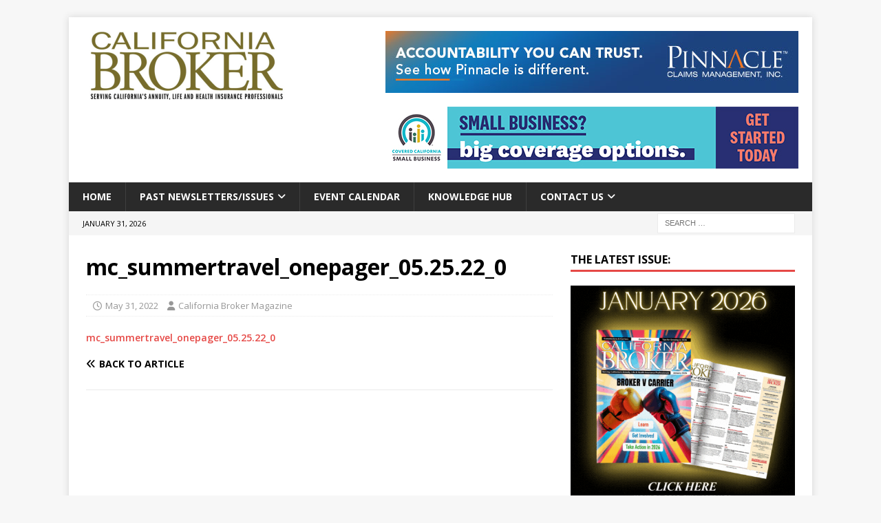

--- FILE ---
content_type: text/html; charset=UTF-8
request_url: https://www.calbrokermag.com/insurance-insider-newsletter/travel-decisions-gas-and-inflation-outweigh-covid-19/attachment/mc_summertravel_onepager_05-25-22_0/
body_size: 46361
content:
<!DOCTYPE html>
<html class="no-js mh-one-sb" dir="ltr" lang="en-US" prefix="og: https://ogp.me/ns#">
<head>
<meta charset="UTF-8">
<meta name="viewport" content="width=device-width, initial-scale=1.0">
<link rel="profile" href="http://gmpg.org/xfn/11" />

<!-- Global site tag (gtag.js) - Google Analytics -->
<script async src="https://www.googletagmanager.com/gtag/js?id=UA-9912868-1"></script>
<script>
  window.dataLayer = window.dataLayer || [];
  function gtag(){dataLayer.push(arguments);}
  gtag('js', new Date());

  gtag('config', 'UA-9912868-1');
</script>

<title>mc_summertravel_onepager_05.25.22_0 | California Broker Magazine</title>

		<!-- All in One SEO 4.8.0 - aioseo.com -->
	<meta name="robots" content="max-image-preview:large" />
	<meta name="author" content="California Broker Magazine"/>
	<link rel="canonical" href="https://www.calbrokermag.com/insurance-insider-newsletter/travel-decisions-gas-and-inflation-outweigh-covid-19/attachment/mc_summertravel_onepager_05-25-22_0/" />
	<meta name="generator" content="All in One SEO (AIOSEO) 4.8.0" />
		<meta property="og:locale" content="en_US" />
		<meta property="og:site_name" content="California Broker Magazine | SERVING CALIFORNIA&#039;S ANNUITY, LIFE AND HEALTH INSURANCE PROFESSIONALS" />
		<meta property="og:type" content="article" />
		<meta property="og:title" content="mc_summertravel_onepager_05.25.22_0 | California Broker Magazine" />
		<meta property="og:url" content="https://www.calbrokermag.com/insurance-insider-newsletter/travel-decisions-gas-and-inflation-outweigh-covid-19/attachment/mc_summertravel_onepager_05-25-22_0/" />
		<meta property="og:image" content="https://www.calbrokermag.com/wp-content/uploads/2023/09/Updated_New_Logo.png" />
		<meta property="og:image:secure_url" content="https://www.calbrokermag.com/wp-content/uploads/2023/09/Updated_New_Logo.png" />
		<meta property="article:published_time" content="2022-05-31T22:21:49+00:00" />
		<meta property="article:modified_time" content="2022-05-31T22:21:49+00:00" />
		<meta name="twitter:card" content="summary" />
		<meta name="twitter:title" content="mc_summertravel_onepager_05.25.22_0 | California Broker Magazine" />
		<meta name="twitter:image" content="https://www.calbrokermag.com/wp-content/uploads/2023/09/Updated_New_Logo.png" />
		<meta name="google" content="nositelinkssearchbox" />
		<script type="application/ld+json" class="aioseo-schema">
			{"@context":"https:\/\/schema.org","@graph":[{"@type":"BreadcrumbList","@id":"https:\/\/www.calbrokermag.com\/insurance-insider-newsletter\/travel-decisions-gas-and-inflation-outweigh-covid-19\/attachment\/mc_summertravel_onepager_05-25-22_0\/#breadcrumblist","itemListElement":[{"@type":"ListItem","@id":"https:\/\/www.calbrokermag.com\/#listItem","position":1,"name":"Home","item":"https:\/\/www.calbrokermag.com\/","nextItem":{"@type":"ListItem","@id":"https:\/\/www.calbrokermag.com\/insurance-insider-newsletter\/travel-decisions-gas-and-inflation-outweigh-covid-19\/attachment\/mc_summertravel_onepager_05-25-22_0\/#listItem","name":"mc_summertravel_onepager_05.25.22_0"}},{"@type":"ListItem","@id":"https:\/\/www.calbrokermag.com\/insurance-insider-newsletter\/travel-decisions-gas-and-inflation-outweigh-covid-19\/attachment\/mc_summertravel_onepager_05-25-22_0\/#listItem","position":2,"name":"mc_summertravel_onepager_05.25.22_0","previousItem":{"@type":"ListItem","@id":"https:\/\/www.calbrokermag.com\/#listItem","name":"Home"}}]},{"@type":"ItemPage","@id":"https:\/\/www.calbrokermag.com\/insurance-insider-newsletter\/travel-decisions-gas-and-inflation-outweigh-covid-19\/attachment\/mc_summertravel_onepager_05-25-22_0\/#itempage","url":"https:\/\/www.calbrokermag.com\/insurance-insider-newsletter\/travel-decisions-gas-and-inflation-outweigh-covid-19\/attachment\/mc_summertravel_onepager_05-25-22_0\/","name":"mc_summertravel_onepager_05.25.22_0 | California Broker Magazine","inLanguage":"en-US","isPartOf":{"@id":"https:\/\/www.calbrokermag.com\/#website"},"breadcrumb":{"@id":"https:\/\/www.calbrokermag.com\/insurance-insider-newsletter\/travel-decisions-gas-and-inflation-outweigh-covid-19\/attachment\/mc_summertravel_onepager_05-25-22_0\/#breadcrumblist"},"author":{"@id":"https:\/\/www.calbrokermag.com\/author\/phil\/#author"},"creator":{"@id":"https:\/\/www.calbrokermag.com\/author\/phil\/#author"},"datePublished":"2022-05-31T15:21:49-07:00","dateModified":"2022-05-31T15:21:49-07:00"},{"@type":"Organization","@id":"https:\/\/www.calbrokermag.com\/#organization","name":"California Broker Magazine","description":"SERVING CALIFORNIA'S ANNUITY, LIFE AND HEALTH INSURANCE PROFESSIONALS","url":"https:\/\/www.calbrokermag.com\/","logo":{"@type":"ImageObject","url":"https:\/\/www.calbrokermag.com\/wp-content\/uploads\/2018\/05\/cal_broker_logo.jpg","@id":"https:\/\/www.calbrokermag.com\/insurance-insider-newsletter\/travel-decisions-gas-and-inflation-outweigh-covid-19\/attachment\/mc_summertravel_onepager_05-25-22_0\/#organizationLogo","width":750,"height":248,"caption":"California Broker Magazine logo"},"image":{"@id":"https:\/\/www.calbrokermag.com\/insurance-insider-newsletter\/travel-decisions-gas-and-inflation-outweigh-covid-19\/attachment\/mc_summertravel_onepager_05-25-22_0\/#organizationLogo"}},{"@type":"Person","@id":"https:\/\/www.calbrokermag.com\/author\/phil\/#author","url":"https:\/\/www.calbrokermag.com\/author\/phil\/","name":"California Broker Magazine","image":{"@type":"ImageObject","@id":"https:\/\/www.calbrokermag.com\/insurance-insider-newsletter\/travel-decisions-gas-and-inflation-outweigh-covid-19\/attachment\/mc_summertravel_onepager_05-25-22_0\/#authorImage","url":"https:\/\/secure.gravatar.com\/avatar\/12f5f603e1318f1147b5b1f945bf3c1f?s=96&r=g","width":96,"height":96,"caption":"California Broker Magazine"}},{"@type":"WebSite","@id":"https:\/\/www.calbrokermag.com\/#website","url":"https:\/\/www.calbrokermag.com\/","name":"California Broker Magazine","description":"SERVING CALIFORNIA'S ANNUITY, LIFE AND HEALTH INSURANCE PROFESSIONALS","inLanguage":"en-US","publisher":{"@id":"https:\/\/www.calbrokermag.com\/#organization"}}]}
		</script>
		<!-- All in One SEO -->

<link rel='dns-prefetch' href='//www.googletagmanager.com' />
<link rel='dns-prefetch' href='//fonts.googleapis.com' />
<link rel="alternate" type="application/rss+xml" title="California Broker Magazine &raquo; Feed" href="https://www.calbrokermag.com/feed/" />
<link rel="alternate" type="application/rss+xml" title="California Broker Magazine &raquo; Comments Feed" href="https://www.calbrokermag.com/comments/feed/" />
		<!-- This site uses the Google Analytics by MonsterInsights plugin v9.7.0 - Using Analytics tracking - https://www.monsterinsights.com/ -->
							<script src="//www.googletagmanager.com/gtag/js?id=G-3JW0N1D1DB"  data-cfasync="false" data-wpfc-render="false" type="text/javascript" async></script>
			<script data-cfasync="false" data-wpfc-render="false" type="text/javascript">
				var mi_version = '9.7.0';
				var mi_track_user = true;
				var mi_no_track_reason = '';
								var MonsterInsightsDefaultLocations = {"page_location":"https:\/\/www.calbrokermag.com\/insurance-insider-newsletter\/travel-decisions-gas-and-inflation-outweigh-covid-19\/attachment\/mc_summertravel_onepager_05-25-22_0\/"};
								if ( typeof MonsterInsightsPrivacyGuardFilter === 'function' ) {
					var MonsterInsightsLocations = (typeof MonsterInsightsExcludeQuery === 'object') ? MonsterInsightsPrivacyGuardFilter( MonsterInsightsExcludeQuery ) : MonsterInsightsPrivacyGuardFilter( MonsterInsightsDefaultLocations );
				} else {
					var MonsterInsightsLocations = (typeof MonsterInsightsExcludeQuery === 'object') ? MonsterInsightsExcludeQuery : MonsterInsightsDefaultLocations;
				}

								var disableStrs = [
										'ga-disable-G-3JW0N1D1DB',
									];

				/* Function to detect opted out users */
				function __gtagTrackerIsOptedOut() {
					for (var index = 0; index < disableStrs.length; index++) {
						if (document.cookie.indexOf(disableStrs[index] + '=true') > -1) {
							return true;
						}
					}

					return false;
				}

				/* Disable tracking if the opt-out cookie exists. */
				if (__gtagTrackerIsOptedOut()) {
					for (var index = 0; index < disableStrs.length; index++) {
						window[disableStrs[index]] = true;
					}
				}

				/* Opt-out function */
				function __gtagTrackerOptout() {
					for (var index = 0; index < disableStrs.length; index++) {
						document.cookie = disableStrs[index] + '=true; expires=Thu, 31 Dec 2099 23:59:59 UTC; path=/';
						window[disableStrs[index]] = true;
					}
				}

				if ('undefined' === typeof gaOptout) {
					function gaOptout() {
						__gtagTrackerOptout();
					}
				}
								window.dataLayer = window.dataLayer || [];

				window.MonsterInsightsDualTracker = {
					helpers: {},
					trackers: {},
				};
				if (mi_track_user) {
					function __gtagDataLayer() {
						dataLayer.push(arguments);
					}

					function __gtagTracker(type, name, parameters) {
						if (!parameters) {
							parameters = {};
						}

						if (parameters.send_to) {
							__gtagDataLayer.apply(null, arguments);
							return;
						}

						if (type === 'event') {
														parameters.send_to = monsterinsights_frontend.v4_id;
							var hookName = name;
							if (typeof parameters['event_category'] !== 'undefined') {
								hookName = parameters['event_category'] + ':' + name;
							}

							if (typeof MonsterInsightsDualTracker.trackers[hookName] !== 'undefined') {
								MonsterInsightsDualTracker.trackers[hookName](parameters);
							} else {
								__gtagDataLayer('event', name, parameters);
							}
							
						} else {
							__gtagDataLayer.apply(null, arguments);
						}
					}

					__gtagTracker('js', new Date());
					__gtagTracker('set', {
						'developer_id.dZGIzZG': true,
											});
					if ( MonsterInsightsLocations.page_location ) {
						__gtagTracker('set', MonsterInsightsLocations);
					}
										__gtagTracker('config', 'G-3JW0N1D1DB', {"forceSSL":"true","link_attribution":"true"} );
										window.gtag = __gtagTracker;										(function () {
						/* https://developers.google.com/analytics/devguides/collection/analyticsjs/ */
						/* ga and __gaTracker compatibility shim. */
						var noopfn = function () {
							return null;
						};
						var newtracker = function () {
							return new Tracker();
						};
						var Tracker = function () {
							return null;
						};
						var p = Tracker.prototype;
						p.get = noopfn;
						p.set = noopfn;
						p.send = function () {
							var args = Array.prototype.slice.call(arguments);
							args.unshift('send');
							__gaTracker.apply(null, args);
						};
						var __gaTracker = function () {
							var len = arguments.length;
							if (len === 0) {
								return;
							}
							var f = arguments[len - 1];
							if (typeof f !== 'object' || f === null || typeof f.hitCallback !== 'function') {
								if ('send' === arguments[0]) {
									var hitConverted, hitObject = false, action;
									if ('event' === arguments[1]) {
										if ('undefined' !== typeof arguments[3]) {
											hitObject = {
												'eventAction': arguments[3],
												'eventCategory': arguments[2],
												'eventLabel': arguments[4],
												'value': arguments[5] ? arguments[5] : 1,
											}
										}
									}
									if ('pageview' === arguments[1]) {
										if ('undefined' !== typeof arguments[2]) {
											hitObject = {
												'eventAction': 'page_view',
												'page_path': arguments[2],
											}
										}
									}
									if (typeof arguments[2] === 'object') {
										hitObject = arguments[2];
									}
									if (typeof arguments[5] === 'object') {
										Object.assign(hitObject, arguments[5]);
									}
									if ('undefined' !== typeof arguments[1].hitType) {
										hitObject = arguments[1];
										if ('pageview' === hitObject.hitType) {
											hitObject.eventAction = 'page_view';
										}
									}
									if (hitObject) {
										action = 'timing' === arguments[1].hitType ? 'timing_complete' : hitObject.eventAction;
										hitConverted = mapArgs(hitObject);
										__gtagTracker('event', action, hitConverted);
									}
								}
								return;
							}

							function mapArgs(args) {
								var arg, hit = {};
								var gaMap = {
									'eventCategory': 'event_category',
									'eventAction': 'event_action',
									'eventLabel': 'event_label',
									'eventValue': 'event_value',
									'nonInteraction': 'non_interaction',
									'timingCategory': 'event_category',
									'timingVar': 'name',
									'timingValue': 'value',
									'timingLabel': 'event_label',
									'page': 'page_path',
									'location': 'page_location',
									'title': 'page_title',
									'referrer' : 'page_referrer',
								};
								for (arg in args) {
																		if (!(!args.hasOwnProperty(arg) || !gaMap.hasOwnProperty(arg))) {
										hit[gaMap[arg]] = args[arg];
									} else {
										hit[arg] = args[arg];
									}
								}
								return hit;
							}

							try {
								f.hitCallback();
							} catch (ex) {
							}
						};
						__gaTracker.create = newtracker;
						__gaTracker.getByName = newtracker;
						__gaTracker.getAll = function () {
							return [];
						};
						__gaTracker.remove = noopfn;
						__gaTracker.loaded = true;
						window['__gaTracker'] = __gaTracker;
					})();
									} else {
										console.log("");
					(function () {
						function __gtagTracker() {
							return null;
						}

						window['__gtagTracker'] = __gtagTracker;
						window['gtag'] = __gtagTracker;
					})();
									}
			</script>
			
							<!-- / Google Analytics by MonsterInsights -->
		<script type="text/javascript">
/* <![CDATA[ */
window._wpemojiSettings = {"baseUrl":"https:\/\/s.w.org\/images\/core\/emoji\/15.0.3\/72x72\/","ext":".png","svgUrl":"https:\/\/s.w.org\/images\/core\/emoji\/15.0.3\/svg\/","svgExt":".svg","source":{"concatemoji":"https:\/\/www.calbrokermag.com\/wp-includes\/js\/wp-emoji-release.min.js?ver=6.5.7"}};
/*! This file is auto-generated */
!function(i,n){var o,s,e;function c(e){try{var t={supportTests:e,timestamp:(new Date).valueOf()};sessionStorage.setItem(o,JSON.stringify(t))}catch(e){}}function p(e,t,n){e.clearRect(0,0,e.canvas.width,e.canvas.height),e.fillText(t,0,0);var t=new Uint32Array(e.getImageData(0,0,e.canvas.width,e.canvas.height).data),r=(e.clearRect(0,0,e.canvas.width,e.canvas.height),e.fillText(n,0,0),new Uint32Array(e.getImageData(0,0,e.canvas.width,e.canvas.height).data));return t.every(function(e,t){return e===r[t]})}function u(e,t,n){switch(t){case"flag":return n(e,"\ud83c\udff3\ufe0f\u200d\u26a7\ufe0f","\ud83c\udff3\ufe0f\u200b\u26a7\ufe0f")?!1:!n(e,"\ud83c\uddfa\ud83c\uddf3","\ud83c\uddfa\u200b\ud83c\uddf3")&&!n(e,"\ud83c\udff4\udb40\udc67\udb40\udc62\udb40\udc65\udb40\udc6e\udb40\udc67\udb40\udc7f","\ud83c\udff4\u200b\udb40\udc67\u200b\udb40\udc62\u200b\udb40\udc65\u200b\udb40\udc6e\u200b\udb40\udc67\u200b\udb40\udc7f");case"emoji":return!n(e,"\ud83d\udc26\u200d\u2b1b","\ud83d\udc26\u200b\u2b1b")}return!1}function f(e,t,n){var r="undefined"!=typeof WorkerGlobalScope&&self instanceof WorkerGlobalScope?new OffscreenCanvas(300,150):i.createElement("canvas"),a=r.getContext("2d",{willReadFrequently:!0}),o=(a.textBaseline="top",a.font="600 32px Arial",{});return e.forEach(function(e){o[e]=t(a,e,n)}),o}function t(e){var t=i.createElement("script");t.src=e,t.defer=!0,i.head.appendChild(t)}"undefined"!=typeof Promise&&(o="wpEmojiSettingsSupports",s=["flag","emoji"],n.supports={everything:!0,everythingExceptFlag:!0},e=new Promise(function(e){i.addEventListener("DOMContentLoaded",e,{once:!0})}),new Promise(function(t){var n=function(){try{var e=JSON.parse(sessionStorage.getItem(o));if("object"==typeof e&&"number"==typeof e.timestamp&&(new Date).valueOf()<e.timestamp+604800&&"object"==typeof e.supportTests)return e.supportTests}catch(e){}return null}();if(!n){if("undefined"!=typeof Worker&&"undefined"!=typeof OffscreenCanvas&&"undefined"!=typeof URL&&URL.createObjectURL&&"undefined"!=typeof Blob)try{var e="postMessage("+f.toString()+"("+[JSON.stringify(s),u.toString(),p.toString()].join(",")+"));",r=new Blob([e],{type:"text/javascript"}),a=new Worker(URL.createObjectURL(r),{name:"wpTestEmojiSupports"});return void(a.onmessage=function(e){c(n=e.data),a.terminate(),t(n)})}catch(e){}c(n=f(s,u,p))}t(n)}).then(function(e){for(var t in e)n.supports[t]=e[t],n.supports.everything=n.supports.everything&&n.supports[t],"flag"!==t&&(n.supports.everythingExceptFlag=n.supports.everythingExceptFlag&&n.supports[t]);n.supports.everythingExceptFlag=n.supports.everythingExceptFlag&&!n.supports.flag,n.DOMReady=!1,n.readyCallback=function(){n.DOMReady=!0}}).then(function(){return e}).then(function(){var e;n.supports.everything||(n.readyCallback(),(e=n.source||{}).concatemoji?t(e.concatemoji):e.wpemoji&&e.twemoji&&(t(e.twemoji),t(e.wpemoji)))}))}((window,document),window._wpemojiSettings);
/* ]]> */
</script>
<style id='wp-emoji-styles-inline-css' type='text/css'>

	img.wp-smiley, img.emoji {
		display: inline !important;
		border: none !important;
		box-shadow: none !important;
		height: 1em !important;
		width: 1em !important;
		margin: 0 0.07em !important;
		vertical-align: -0.1em !important;
		background: none !important;
		padding: 0 !important;
	}
</style>
<link rel='stylesheet' id='wp-block-library-css' href='https://www.calbrokermag.com/wp-includes/css/dist/block-library/style.min.css?ver=6.5.7' type='text/css' media='all' />
<style id='classic-theme-styles-inline-css' type='text/css'>
/*! This file is auto-generated */
.wp-block-button__link{color:#fff;background-color:#32373c;border-radius:9999px;box-shadow:none;text-decoration:none;padding:calc(.667em + 2px) calc(1.333em + 2px);font-size:1.125em}.wp-block-file__button{background:#32373c;color:#fff;text-decoration:none}
</style>
<style id='global-styles-inline-css' type='text/css'>
body{--wp--preset--color--black: #000000;--wp--preset--color--cyan-bluish-gray: #abb8c3;--wp--preset--color--white: #ffffff;--wp--preset--color--pale-pink: #f78da7;--wp--preset--color--vivid-red: #cf2e2e;--wp--preset--color--luminous-vivid-orange: #ff6900;--wp--preset--color--luminous-vivid-amber: #fcb900;--wp--preset--color--light-green-cyan: #7bdcb5;--wp--preset--color--vivid-green-cyan: #00d084;--wp--preset--color--pale-cyan-blue: #8ed1fc;--wp--preset--color--vivid-cyan-blue: #0693e3;--wp--preset--color--vivid-purple: #9b51e0;--wp--preset--gradient--vivid-cyan-blue-to-vivid-purple: linear-gradient(135deg,rgba(6,147,227,1) 0%,rgb(155,81,224) 100%);--wp--preset--gradient--light-green-cyan-to-vivid-green-cyan: linear-gradient(135deg,rgb(122,220,180) 0%,rgb(0,208,130) 100%);--wp--preset--gradient--luminous-vivid-amber-to-luminous-vivid-orange: linear-gradient(135deg,rgba(252,185,0,1) 0%,rgba(255,105,0,1) 100%);--wp--preset--gradient--luminous-vivid-orange-to-vivid-red: linear-gradient(135deg,rgba(255,105,0,1) 0%,rgb(207,46,46) 100%);--wp--preset--gradient--very-light-gray-to-cyan-bluish-gray: linear-gradient(135deg,rgb(238,238,238) 0%,rgb(169,184,195) 100%);--wp--preset--gradient--cool-to-warm-spectrum: linear-gradient(135deg,rgb(74,234,220) 0%,rgb(151,120,209) 20%,rgb(207,42,186) 40%,rgb(238,44,130) 60%,rgb(251,105,98) 80%,rgb(254,248,76) 100%);--wp--preset--gradient--blush-light-purple: linear-gradient(135deg,rgb(255,206,236) 0%,rgb(152,150,240) 100%);--wp--preset--gradient--blush-bordeaux: linear-gradient(135deg,rgb(254,205,165) 0%,rgb(254,45,45) 50%,rgb(107,0,62) 100%);--wp--preset--gradient--luminous-dusk: linear-gradient(135deg,rgb(255,203,112) 0%,rgb(199,81,192) 50%,rgb(65,88,208) 100%);--wp--preset--gradient--pale-ocean: linear-gradient(135deg,rgb(255,245,203) 0%,rgb(182,227,212) 50%,rgb(51,167,181) 100%);--wp--preset--gradient--electric-grass: linear-gradient(135deg,rgb(202,248,128) 0%,rgb(113,206,126) 100%);--wp--preset--gradient--midnight: linear-gradient(135deg,rgb(2,3,129) 0%,rgb(40,116,252) 100%);--wp--preset--font-size--small: 13px;--wp--preset--font-size--medium: 20px;--wp--preset--font-size--large: 36px;--wp--preset--font-size--x-large: 42px;--wp--preset--spacing--20: 0.44rem;--wp--preset--spacing--30: 0.67rem;--wp--preset--spacing--40: 1rem;--wp--preset--spacing--50: 1.5rem;--wp--preset--spacing--60: 2.25rem;--wp--preset--spacing--70: 3.38rem;--wp--preset--spacing--80: 5.06rem;--wp--preset--shadow--natural: 6px 6px 9px rgba(0, 0, 0, 0.2);--wp--preset--shadow--deep: 12px 12px 50px rgba(0, 0, 0, 0.4);--wp--preset--shadow--sharp: 6px 6px 0px rgba(0, 0, 0, 0.2);--wp--preset--shadow--outlined: 6px 6px 0px -3px rgba(255, 255, 255, 1), 6px 6px rgba(0, 0, 0, 1);--wp--preset--shadow--crisp: 6px 6px 0px rgba(0, 0, 0, 1);}:where(.is-layout-flex){gap: 0.5em;}:where(.is-layout-grid){gap: 0.5em;}body .is-layout-flex{display: flex;}body .is-layout-flex{flex-wrap: wrap;align-items: center;}body .is-layout-flex > *{margin: 0;}body .is-layout-grid{display: grid;}body .is-layout-grid > *{margin: 0;}:where(.wp-block-columns.is-layout-flex){gap: 2em;}:where(.wp-block-columns.is-layout-grid){gap: 2em;}:where(.wp-block-post-template.is-layout-flex){gap: 1.25em;}:where(.wp-block-post-template.is-layout-grid){gap: 1.25em;}.has-black-color{color: var(--wp--preset--color--black) !important;}.has-cyan-bluish-gray-color{color: var(--wp--preset--color--cyan-bluish-gray) !important;}.has-white-color{color: var(--wp--preset--color--white) !important;}.has-pale-pink-color{color: var(--wp--preset--color--pale-pink) !important;}.has-vivid-red-color{color: var(--wp--preset--color--vivid-red) !important;}.has-luminous-vivid-orange-color{color: var(--wp--preset--color--luminous-vivid-orange) !important;}.has-luminous-vivid-amber-color{color: var(--wp--preset--color--luminous-vivid-amber) !important;}.has-light-green-cyan-color{color: var(--wp--preset--color--light-green-cyan) !important;}.has-vivid-green-cyan-color{color: var(--wp--preset--color--vivid-green-cyan) !important;}.has-pale-cyan-blue-color{color: var(--wp--preset--color--pale-cyan-blue) !important;}.has-vivid-cyan-blue-color{color: var(--wp--preset--color--vivid-cyan-blue) !important;}.has-vivid-purple-color{color: var(--wp--preset--color--vivid-purple) !important;}.has-black-background-color{background-color: var(--wp--preset--color--black) !important;}.has-cyan-bluish-gray-background-color{background-color: var(--wp--preset--color--cyan-bluish-gray) !important;}.has-white-background-color{background-color: var(--wp--preset--color--white) !important;}.has-pale-pink-background-color{background-color: var(--wp--preset--color--pale-pink) !important;}.has-vivid-red-background-color{background-color: var(--wp--preset--color--vivid-red) !important;}.has-luminous-vivid-orange-background-color{background-color: var(--wp--preset--color--luminous-vivid-orange) !important;}.has-luminous-vivid-amber-background-color{background-color: var(--wp--preset--color--luminous-vivid-amber) !important;}.has-light-green-cyan-background-color{background-color: var(--wp--preset--color--light-green-cyan) !important;}.has-vivid-green-cyan-background-color{background-color: var(--wp--preset--color--vivid-green-cyan) !important;}.has-pale-cyan-blue-background-color{background-color: var(--wp--preset--color--pale-cyan-blue) !important;}.has-vivid-cyan-blue-background-color{background-color: var(--wp--preset--color--vivid-cyan-blue) !important;}.has-vivid-purple-background-color{background-color: var(--wp--preset--color--vivid-purple) !important;}.has-black-border-color{border-color: var(--wp--preset--color--black) !important;}.has-cyan-bluish-gray-border-color{border-color: var(--wp--preset--color--cyan-bluish-gray) !important;}.has-white-border-color{border-color: var(--wp--preset--color--white) !important;}.has-pale-pink-border-color{border-color: var(--wp--preset--color--pale-pink) !important;}.has-vivid-red-border-color{border-color: var(--wp--preset--color--vivid-red) !important;}.has-luminous-vivid-orange-border-color{border-color: var(--wp--preset--color--luminous-vivid-orange) !important;}.has-luminous-vivid-amber-border-color{border-color: var(--wp--preset--color--luminous-vivid-amber) !important;}.has-light-green-cyan-border-color{border-color: var(--wp--preset--color--light-green-cyan) !important;}.has-vivid-green-cyan-border-color{border-color: var(--wp--preset--color--vivid-green-cyan) !important;}.has-pale-cyan-blue-border-color{border-color: var(--wp--preset--color--pale-cyan-blue) !important;}.has-vivid-cyan-blue-border-color{border-color: var(--wp--preset--color--vivid-cyan-blue) !important;}.has-vivid-purple-border-color{border-color: var(--wp--preset--color--vivid-purple) !important;}.has-vivid-cyan-blue-to-vivid-purple-gradient-background{background: var(--wp--preset--gradient--vivid-cyan-blue-to-vivid-purple) !important;}.has-light-green-cyan-to-vivid-green-cyan-gradient-background{background: var(--wp--preset--gradient--light-green-cyan-to-vivid-green-cyan) !important;}.has-luminous-vivid-amber-to-luminous-vivid-orange-gradient-background{background: var(--wp--preset--gradient--luminous-vivid-amber-to-luminous-vivid-orange) !important;}.has-luminous-vivid-orange-to-vivid-red-gradient-background{background: var(--wp--preset--gradient--luminous-vivid-orange-to-vivid-red) !important;}.has-very-light-gray-to-cyan-bluish-gray-gradient-background{background: var(--wp--preset--gradient--very-light-gray-to-cyan-bluish-gray) !important;}.has-cool-to-warm-spectrum-gradient-background{background: var(--wp--preset--gradient--cool-to-warm-spectrum) !important;}.has-blush-light-purple-gradient-background{background: var(--wp--preset--gradient--blush-light-purple) !important;}.has-blush-bordeaux-gradient-background{background: var(--wp--preset--gradient--blush-bordeaux) !important;}.has-luminous-dusk-gradient-background{background: var(--wp--preset--gradient--luminous-dusk) !important;}.has-pale-ocean-gradient-background{background: var(--wp--preset--gradient--pale-ocean) !important;}.has-electric-grass-gradient-background{background: var(--wp--preset--gradient--electric-grass) !important;}.has-midnight-gradient-background{background: var(--wp--preset--gradient--midnight) !important;}.has-small-font-size{font-size: var(--wp--preset--font-size--small) !important;}.has-medium-font-size{font-size: var(--wp--preset--font-size--medium) !important;}.has-large-font-size{font-size: var(--wp--preset--font-size--large) !important;}.has-x-large-font-size{font-size: var(--wp--preset--font-size--x-large) !important;}
.wp-block-navigation a:where(:not(.wp-element-button)){color: inherit;}
:where(.wp-block-post-template.is-layout-flex){gap: 1.25em;}:where(.wp-block-post-template.is-layout-grid){gap: 1.25em;}
:where(.wp-block-columns.is-layout-flex){gap: 2em;}:where(.wp-block-columns.is-layout-grid){gap: 2em;}
.wp-block-pullquote{font-size: 1.5em;line-height: 1.6;}
</style>
<link rel='stylesheet' id='mh-magazine-css' href='https://www.calbrokermag.com/wp-content/themes/mh-magazine/style.css?ver=3.11.1' type='text/css' media='all' />
<link rel='stylesheet' id='calbroker-mh-mag-css' href='https://www.calbrokermag.com/wp-content/themes/calbroker-mh-mag/style.css?ver=1.0.0' type='text/css' media='all' />
<link rel='stylesheet' id='mh-font-awesome-css' href='https://www.calbrokermag.com/wp-content/themes/mh-magazine/includes/font-awesome.min.css' type='text/css' media='all' />
<link rel='stylesheet' id='mh-google-fonts-css' href='https://fonts.googleapis.com/css?family=Open+Sans:300,400,400italic,600,700' type='text/css' media='all' />
<script type="text/javascript" src="https://www.calbrokermag.com/wp-content/plugins/svg-support/vendor/DOMPurify/DOMPurify.min.js?ver=1.0.1" id="bodhi-dompurify-library-js"></script>
<script type="text/javascript" src="https://www.calbrokermag.com/wp-content/plugins/google-analytics-for-wordpress/assets/js/frontend-gtag.min.js?ver=9.7.0" id="monsterinsights-frontend-script-js" async="async" data-wp-strategy="async"></script>
<script data-cfasync="false" data-wpfc-render="false" type="text/javascript" id='monsterinsights-frontend-script-js-extra'>/* <![CDATA[ */
var monsterinsights_frontend = {"js_events_tracking":"true","download_extensions":"doc,pdf,ppt,zip,xls,docx,pptx,xlsx","inbound_paths":"[{\"path\":\"\\\/go\\\/\",\"label\":\"affiliate\"},{\"path\":\"\\\/recommend\\\/\",\"label\":\"affiliate\"}]","home_url":"https:\/\/www.calbrokermag.com","hash_tracking":"false","v4_id":"G-3JW0N1D1DB"};/* ]]> */
</script>
<script type="text/javascript" src="https://www.calbrokermag.com/wp-includes/js/jquery/jquery.min.js?ver=3.7.1" id="jquery-core-js"></script>
<script type="text/javascript" src="https://www.calbrokermag.com/wp-includes/js/jquery/jquery-migrate.min.js?ver=3.4.1" id="jquery-migrate-js"></script>
<script type="text/javascript" src="https://www.calbrokermag.com/wp-content/plugins/svg-support/js/min/svgs-inline-min.js?ver=1.0.1" id="bodhi_svg_inline-js"></script>
<script type="text/javascript" id="bodhi_svg_inline-js-after">
/* <![CDATA[ */
cssTarget="img.style-svg";ForceInlineSVGActive="false";frontSanitizationEnabled="on";
/* ]]> */
</script>
<script type="text/javascript" id="mh-scripts-js-extra">
/* <![CDATA[ */
var mh_magazine = {"text":{"toggle_menu":"Toggle Menu"}};
/* ]]> */
</script>
<script type="text/javascript" src="https://www.calbrokermag.com/wp-content/themes/mh-magazine/js/scripts.js?ver=3.11.1" id="mh-scripts-js"></script>

<!-- Google tag (gtag.js) snippet added by Site Kit -->
<!-- Google Analytics snippet added by Site Kit -->
<script type="text/javascript" src="https://www.googletagmanager.com/gtag/js?id=G-B575H62593" id="google_gtagjs-js" async></script>
<script type="text/javascript" id="google_gtagjs-js-after">
/* <![CDATA[ */
window.dataLayer = window.dataLayer || [];function gtag(){dataLayer.push(arguments);}
gtag("set","linker",{"domains":["www.calbrokermag.com"]});
gtag("js", new Date());
gtag("set", "developer_id.dZTNiMT", true);
gtag("config", "G-B575H62593");
/* ]]> */
</script>
<link rel="https://api.w.org/" href="https://www.calbrokermag.com/wp-json/" /><link rel="alternate" type="application/json" href="https://www.calbrokermag.com/wp-json/wp/v2/media/24390" /><link rel="EditURI" type="application/rsd+xml" title="RSD" href="https://www.calbrokermag.com/xmlrpc.php?rsd" />
<meta name="generator" content="WordPress 6.5.7" />
<link rel='shortlink' href='https://www.calbrokermag.com/?p=24390' />
<link rel="alternate" type="application/json+oembed" href="https://www.calbrokermag.com/wp-json/oembed/1.0/embed?url=https%3A%2F%2Fwww.calbrokermag.com%2Finsurance-insider-newsletter%2Ftravel-decisions-gas-and-inflation-outweigh-covid-19%2Fattachment%2Fmc_summertravel_onepager_05-25-22_0%2F" />
<link rel="alternate" type="text/xml+oembed" href="https://www.calbrokermag.com/wp-json/oembed/1.0/embed?url=https%3A%2F%2Fwww.calbrokermag.com%2Finsurance-insider-newsletter%2Ftravel-decisions-gas-and-inflation-outweigh-covid-19%2Fattachment%2Fmc_summertravel_onepager_05-25-22_0%2F&#038;format=xml" />
<meta name="generator" content="Site Kit by Google 1.171.0" /><style type="text/css" id="simple-css-output">#mc { top: 0; left: 0; width: 970px; height: 250px; position: absolute; overflow: hidden; background-color: white;}#mc #mainExit { width: 970px; height: 250px; top: 0; left: 0; margin: 0; padding: 0; position: absolute; overflow: hidden; background: transparent; cursor: pointer; text-indent: -9999px; z-index: 15000;}#mc #border { position: absolute; display: block; width: 970px; height: 250px; top: 0px; left: 0px; overflow: hidden; box-shadow: 0px 0px 0px 1px #D9D9D9 inset; }#mc #loading { background-color: white; width: 970px; height: 250px; position: absolute; top: 0px; left: 0px; margin: 0; padding: 0; z-index: 10000; box-shadow: 0px 0px 0px 1px #D9D9D9 inset;}.fix_shake { -webkit-transform: translate3d(0,0,0); -o-transform: translate3d(0,0,0); -moz-transform: translate3d(0,0,0); transform: translate3d(0,0,0); transform:rotateZ(0.001deg);}#mc .drop_shadow{ -webkit-filter: drop-shadow(0px 0px 5px rgba(0,0,0,1)); filter: drop-shadow(0px 0px 5px rgba(0,0,0,1));}#mc #bkg_solid { top: 0; left: 0; width: 970px; height: 250px; background-color: white; position: absolute;}/* SVG */#mc svg{position: absolute;overflow: hidden;}/* LOGO COLOR */#mc .st0{fill:#00a499;}#mc .st1{fill:#ED1C24;}#mc .cta_st0{fill:#01A499;}#mc .cta_st1{fill:#FFFFFF;}#mc .grad_mask{fill:url(#SVGID_1_);}</style><!--[if lt IE 9]>
<script src="https://www.calbrokermag.com/wp-content/themes/mh-magazine/js/css3-mediaqueries.js"></script>
<![endif]-->
<meta name="generator" content="Elementor 3.27.6; features: additional_custom_breakpoints; settings: css_print_method-external, google_font-disabled, font_display-auto">
			<style>
				.e-con.e-parent:nth-of-type(n+4):not(.e-lazyloaded):not(.e-no-lazyload),
				.e-con.e-parent:nth-of-type(n+4):not(.e-lazyloaded):not(.e-no-lazyload) * {
					background-image: none !important;
				}
				@media screen and (max-height: 1024px) {
					.e-con.e-parent:nth-of-type(n+3):not(.e-lazyloaded):not(.e-no-lazyload),
					.e-con.e-parent:nth-of-type(n+3):not(.e-lazyloaded):not(.e-no-lazyload) * {
						background-image: none !important;
					}
				}
				@media screen and (max-height: 640px) {
					.e-con.e-parent:nth-of-type(n+2):not(.e-lazyloaded):not(.e-no-lazyload),
					.e-con.e-parent:nth-of-type(n+2):not(.e-lazyloaded):not(.e-no-lazyload) * {
						background-image: none !important;
					}
				}
			</style>
			<link rel="icon" href="https://www.calbrokermag.com/wp-content/uploads/2023/06/cropped-CaliforniaBroker_-32x32.png" sizes="32x32" />
<link rel="icon" href="https://www.calbrokermag.com/wp-content/uploads/2023/06/cropped-CaliforniaBroker_-192x192.png" sizes="192x192" />
<link rel="apple-touch-icon" href="https://www.calbrokermag.com/wp-content/uploads/2023/06/cropped-CaliforniaBroker_-180x180.png" />
<meta name="msapplication-TileImage" content="https://www.calbrokermag.com/wp-content/uploads/2023/06/cropped-CaliforniaBroker_-270x270.png" />
</head>
<body id="mh-mobile" class="attachment attachment-template-default single single-attachment postid-24390 attachmentid-24390 attachment-pdf wp-custom-logo mh-boxed-layout mh-right-sb mh-loop-layout2 mh-widget-layout1 mh-loop-hide-caption elementor-default elementor-kit-25828" itemscope="itemscope" itemtype="https://schema.org/WebPage">
<div class="mh-container mh-container-outer">
<div class="mh-header-nav-mobile clearfix"></div>
	<div class="mh-preheader">
    	<div class="mh-container mh-container-inner mh-row clearfix">
							<div class="mh-header-bar-content mh-header-bar-top-left mh-col-2-3 clearfix">
									</div>
								</div>
	</div>
<header class="mh-header" itemscope="itemscope" itemtype="https://schema.org/WPHeader">
	<div class="mh-container mh-container-inner clearfix">
		<div class="mh-custom-header clearfix">
<div class="mh-header-columns mh-row clearfix">
<div class="mh-col-1-3 mh-site-identity">
<div class="mh-site-logo" role="banner" itemscope="itemscope" itemtype="https://schema.org/Brand">
<a href="https://www.calbrokermag.com/" class="custom-logo-link" rel="home" data-wpel-link="internal"><img width="300" height="100" src="https://www.calbrokermag.com/wp-content/uploads/2023/09/Updated_New_Logo.png" class="custom-logo" alt="California Broker Magazine" decoding="async" /></a></div>
</div>
<aside class="mh-col-2-3 mh-header-widget-2">
<div id="media_image-67" class="mh-widget mh-header-2 widget_media_image"><a href="http://pinnacletpa.com/excellence" data-wpel-link="external" rel="external noopener noreferrer"><img fetchpriority="high" width="600" height="90" src="https://www.calbrokermag.com/wp-content/uploads/2026/01/PCMI.jpg" class="image wp-image-33193  attachment-full size-full" alt="" style="max-width: 100%; height: auto;" decoding="async" srcset="https://www.calbrokermag.com/wp-content/uploads/2026/01/PCMI.jpg 600w, https://www.calbrokermag.com/wp-content/uploads/2026/01/PCMI-300x45.jpg 300w" sizes="(max-width: 600px) 100vw, 600px" /></a></div><div id="media_image-75" class="mh-widget mh-header-2 widget_media_image"><a href="https://www.coveredca.com/forsmallbusiness/" data-wpel-link="external" rel="external noopener noreferrer"><img width="600" height="90" src="https://www.calbrokermag.com/wp-content/uploads/2026/01/CCSB.jpg" class="image wp-image-33196  attachment-full size-full" alt="" style="max-width: 100%; height: auto;" decoding="async" srcset="https://www.calbrokermag.com/wp-content/uploads/2026/01/CCSB.jpg 600w, https://www.calbrokermag.com/wp-content/uploads/2026/01/CCSB-300x45.jpg 300w" sizes="(max-width: 600px) 100vw, 600px" /></a></div></aside>
</div>
</div>
	</div>
	<div class="mh-main-nav-wrap">
		<nav class="mh-navigation mh-main-nav mh-container mh-container-inner clearfix" itemscope="itemscope" itemtype="https://schema.org/SiteNavigationElement">
			<div class="menu-pages-container"><ul id="menu-pages" class="menu"><li id="menu-item-29930" class="menu-item menu-item-type-post_type menu-item-object-page menu-item-home menu-item-29930"><a href="https://www.calbrokermag.com/" data-wpel-link="internal">Home</a></li>
<li id="menu-item-16155" class="menu-item menu-item-type-taxonomy menu-item-object-category menu-item-has-children menu-item-16155"><a href="https://www.calbrokermag.com/category/in-this-issue/" data-wpel-link="internal">Past Newsletters/Issues</a>
<ul class="sub-menu">
	<li id="menu-item-6604" class="menu-item menu-item-type-taxonomy menu-item-object-category menu-item-6604"><a href="https://www.calbrokermag.com/category/insurance-insider-newsletter/" data-wpel-link="internal">Newsletters</a></li>
	<li id="menu-item-30031" class="menu-item menu-item-type-post_type menu-item-object-page menu-item-30031"><a href="https://www.calbrokermag.com/back-issues/" data-wpel-link="internal">Back Issues Library</a></li>
	<li id="menu-item-30026" class="menu-item menu-item-type-post_type menu-item-object-page menu-item-30026"><a href="https://www.calbrokermag.com/subscribe/" data-wpel-link="internal">Subscribe</a></li>
</ul>
</li>
<li id="menu-item-32030" class="menu-item menu-item-type-post_type menu-item-object-page menu-item-32030"><a href="https://www.calbrokermag.com/calendar/" data-wpel-link="internal">Event calendar</a></li>
<li id="menu-item-31978" class="menu-item menu-item-type-custom menu-item-object-custom menu-item-31978"><a href="https://hub.calbrokermag.com/" data-wpel-link="external" rel="external noopener noreferrer">Knowledge Hub</a></li>
<li id="menu-item-29931" class="menu-item menu-item-type-post_type menu-item-object-page menu-item-has-children menu-item-29931"><a href="https://www.calbrokermag.com/contact-us/" data-wpel-link="internal">Contact Us</a>
<ul class="sub-menu">
	<li id="menu-item-30025" class="menu-item menu-item-type-post_type menu-item-object-page menu-item-30025"><a href="https://www.calbrokermag.com/advertise/" data-wpel-link="internal">MEDIA KIT</a></li>
	<li id="menu-item-30033" class="menu-item menu-item-type-post_type menu-item-object-page menu-item-30033"><a href="https://www.calbrokermag.com/write-for-us/" data-wpel-link="internal">Write for Us</a></li>
</ul>
</li>
</ul></div>		</nav>
	</div>
			<div class="mh-extra-nav-wrap">
			<div class="mh-extra-nav-bg">
				<nav class="mh-navigation mh-extra-nav mh-container mh-container-inner clearfix" itemscope="itemscope" itemtype="https://schema.org/SiteNavigationElement">
									</nav>
			</div>
		</div>
	</header>
	<div class="mh-subheader">
		<div class="mh-container mh-container-inner mh-row clearfix">
							<div class="mh-header-bar-content mh-header-bar-bottom-left mh-col-2-3 clearfix">
											<div class="mh-header-date mh-header-date-bottom">
							January 31, 2026						</div>
									</div>
										<div class="mh-header-bar-content mh-header-bar-bottom-right mh-col-1-3 clearfix">
											<aside class="mh-header-search mh-header-search-bottom">
							<form role="search" method="get" class="search-form" action="https://www.calbrokermag.com/">
				<label>
					<span class="screen-reader-text">Search for:</span>
					<input type="search" class="search-field" placeholder="Search &hellip;" value="" name="s" />
				</label>
				<input type="submit" class="search-submit" value="Search" />
			</form>						</aside>
									</div>
					</div>
	</div>
<div class="mh-wrapper clearfix">
	<div class="mh-main clearfix">
		<div id="main-content" class="mh-content" role="main" itemprop="mainContentOfPage"><article id="post-24390" class="post-24390 attachment type-attachment status-inherit hentry">
	<header class="entry-header clearfix"><h1 class="entry-title">mc_summertravel_onepager_05.25.22_0</h1><div class="mh-meta entry-meta">
<span class="entry-meta-date updated"><i class="far fa-clock"></i><a href="https://www.calbrokermag.com/2022/05/" data-wpel-link="internal">May 31, 2022</a></span>
<span class="entry-meta-author author vcard"><i class="fa fa-user"></i><a class="fn" href="https://www.calbrokermag.com/author/phil/" data-wpel-link="internal">California Broker Magazine</a></span>
</div>
	</header>
		<div class="entry-content clearfix"><p class="attachment"><a href="https://www.calbrokermag.com/wp-content/uploads/2022/05/mc_summertravel_onepager_05.25.22_0.pdf" data-wpel-link="internal">mc_summertravel_onepager_05.25.22_0</a></p>
	</div></article><nav class="mh-post-nav mh-row clearfix" itemscope="itemscope" itemtype="https://schema.org/SiteNavigationElement">
<div class="mh-col-1-2 mh-post-nav-item mh-post-nav-prev">
<a aria-label="Back to article" href="https://www.calbrokermag.com/insurance-insider-newsletter/travel-decisions-gas-and-inflation-outweigh-covid-19/" data-wpel-link="internal"><span>Back to article</span></a></div>
<div class="mh-col-1-2 mh-post-nav-item mh-post-nav-next">
</div>
</nav>
<div id="comments" class="mh-comments-wrap">
</div>
		</div>
			<aside class="mh-widget-col-1 mh-sidebar" itemscope="itemscope" itemtype="https://schema.org/WPSideBar"><div id="media_image-71" class="mh-widget widget_media_image"><h4 class="mh-widget-title"><span class="mh-widget-title-inner">The latest Issue:</span></h4><a href="https://www.calbrokermag.com/wp-content/uploads/2026/01/California-Broker-Magazine-January-2026-Special-Issue-1.pdf" data-wpel-link="internal"><img width="500" height="500" src="https://www.calbrokermag.com/wp-content/uploads/2026/01/Jan26-Bottom-Graphic-Mailchimp-Updated.gif" class="image wp-image-33448  attachment-full size-full" alt="" style="max-width: 100%; height: auto;" title="The latest Issue:" decoding="async" /></a></div><div id="media_image-34" class="mh-widget widget_media_image"><h4 class="mh-widget-title"><span class="mh-widget-title-inner">SIGN UP FOR OUR FREE e-NEWSLETTER!</span></h4><a href="https://mailchi.mp/calbrokermag.com/newsletter-sign-up" data-wpel-link="external" rel="external noopener noreferrer"><img width="300" height="300" src="https://www.calbrokermag.com/wp-content/uploads/2024/02/SIGN-UP-FOR-OUR-FREE-e-NEWSLETTER-300x300.jpg" class="image wp-image-31630  attachment-medium size-medium" alt="" style="max-width: 100%; height: auto;" decoding="async" srcset="https://www.calbrokermag.com/wp-content/uploads/2024/02/SIGN-UP-FOR-OUR-FREE-e-NEWSLETTER-300x300.jpg 300w, https://www.calbrokermag.com/wp-content/uploads/2024/02/SIGN-UP-FOR-OUR-FREE-e-NEWSLETTER-1024x1024.jpg 1024w, https://www.calbrokermag.com/wp-content/uploads/2024/02/SIGN-UP-FOR-OUR-FREE-e-NEWSLETTER-150x150.jpg 150w, https://www.calbrokermag.com/wp-content/uploads/2024/02/SIGN-UP-FOR-OUR-FREE-e-NEWSLETTER-768x768.jpg 768w, https://www.calbrokermag.com/wp-content/uploads/2024/02/SIGN-UP-FOR-OUR-FREE-e-NEWSLETTER.jpg 1080w" sizes="(max-width: 300px) 100vw, 300px" /></a></div>	</aside>	</div>
    </div>
	<div class="mh-footer-nav-mobile"></div>
	<nav class="mh-navigation mh-footer-nav" itemscope="itemscope" itemtype="https://schema.org/SiteNavigationElement">
		<div class="mh-container mh-container-inner clearfix">
			<div class="menu-homestatic-container"><ul id="menu-homestatic" class="menu"><li id="menu-item-29127" class="menu-item menu-item-type-post_type menu-item-object-page menu-item-home menu-item-29127"><a href="https://www.calbrokermag.com/" data-wpel-link="internal">Home</a></li>
<li id="menu-item-30028" class="menu-item menu-item-type-post_type menu-item-object-page menu-item-30028"><a href="https://www.calbrokermag.com/subscribe/" data-wpel-link="internal">Subscribe</a></li>
<li id="menu-item-30029" class="menu-item menu-item-type-post_type menu-item-object-page menu-item-30029"><a href="https://www.calbrokermag.com/advertise/" data-wpel-link="internal">MEDIA KIT</a></li>
<li id="menu-item-29129" class="menu-item menu-item-type-post_type menu-item-object-page menu-item-29129"><a href="https://www.calbrokermag.com/contact-us/" data-wpel-link="internal">Contact Us</a></li>
</ul></div>		</div>
	</nav>
<div class="mh-copyright-wrap">
	<div class="mh-container mh-container-inner clearfix">
		<p class="mh-copyright">
			California Broker Magazine ©		</p>
	</div>
</div>
<a title="Back to Top" href="#" class="mh-back-to-top"><i class="fa fa-chevron-up"></i></a>
</div><!-- .mh-container-outer -->
			<script>
				const lazyloadRunObserver = () => {
					const lazyloadBackgrounds = document.querySelectorAll( `.e-con.e-parent:not(.e-lazyloaded)` );
					const lazyloadBackgroundObserver = new IntersectionObserver( ( entries ) => {
						entries.forEach( ( entry ) => {
							if ( entry.isIntersecting ) {
								let lazyloadBackground = entry.target;
								if( lazyloadBackground ) {
									lazyloadBackground.classList.add( 'e-lazyloaded' );
								}
								lazyloadBackgroundObserver.unobserve( entry.target );
							}
						});
					}, { rootMargin: '200px 0px 200px 0px' } );
					lazyloadBackgrounds.forEach( ( lazyloadBackground ) => {
						lazyloadBackgroundObserver.observe( lazyloadBackground );
					} );
				};
				const events = [
					'DOMContentLoaded',
					'elementor/lazyload/observe',
				];
				events.forEach( ( event ) => {
					document.addEventListener( event, lazyloadRunObserver );
				} );
			</script>
			</body>
</html>